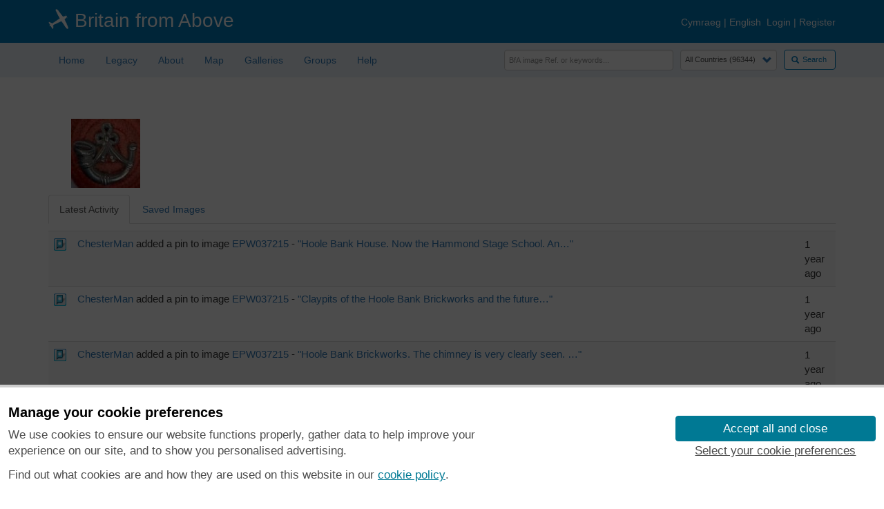

--- FILE ---
content_type: text/html; charset=UTF-8
request_url: https://britainfromabove.org.uk/en/profiles/100533
body_size: 44412
content:
<!DOCTYPE html>
<html lang="en" xmlns="http://www.w3.org/1999/xhtml" xml:lang="en" dir="ltr">
  <head>
    <meta charset="utf-8" />
<meta name="Generator" content="Drupal 10 (https://www.drupal.org)" />
<meta name="MobileOptimized" content="width" />
<meta name="HandheldFriendly" content="true" />
<meta name="viewport" content="width=device-width, initial-scale=1.0" />
<link rel="icon" href="/sites/default/files/bfa-favicon_0.png" type="image/png" />

    <title>Britain From Above</title>
    <link rel="stylesheet" media="all" href="/core/modules/system/css/components/align.module.css?t7086w" />
<link rel="stylesheet" media="all" href="/core/modules/system/css/components/fieldgroup.module.css?t7086w" />
<link rel="stylesheet" media="all" href="/core/modules/system/css/components/container-inline.module.css?t7086w" />
<link rel="stylesheet" media="all" href="/core/modules/system/css/components/clearfix.module.css?t7086w" />
<link rel="stylesheet" media="all" href="/core/modules/system/css/components/details.module.css?t7086w" />
<link rel="stylesheet" media="all" href="/core/modules/system/css/components/hidden.module.css?t7086w" />
<link rel="stylesheet" media="all" href="/core/modules/system/css/components/item-list.module.css?t7086w" />
<link rel="stylesheet" media="all" href="/core/modules/system/css/components/js.module.css?t7086w" />
<link rel="stylesheet" media="all" href="/core/modules/system/css/components/nowrap.module.css?t7086w" />
<link rel="stylesheet" media="all" href="/core/modules/system/css/components/position-container.module.css?t7086w" />
<link rel="stylesheet" media="all" href="/core/modules/system/css/components/reset-appearance.module.css?t7086w" />
<link rel="stylesheet" media="all" href="/core/modules/system/css/components/resize.module.css?t7086w" />
<link rel="stylesheet" media="all" href="/core/modules/system/css/components/system-status-counter.css?t7086w" />
<link rel="stylesheet" media="all" href="/core/modules/system/css/components/system-status-report-counters.css?t7086w" />
<link rel="stylesheet" media="all" href="/core/modules/system/css/components/system-status-report-general-info.css?t7086w" />
<link rel="stylesheet" media="all" href="/core/modules/system/css/components/tablesort.module.css?t7086w" />
<link rel="stylesheet" media="all" href="/sites/all/modules/custom/cookie_banner/css/hes-banner.css?t7086w" />
<link rel="stylesheet" media="all" href="/sites/all/modules/custom/cookie_banner/css/hes-banner.site-customisation.css?t7086w" />
<link rel="stylesheet" media="all" href="https://cdn.jsdelivr.net/npm/entreprise7pro-bootstrap@3.4.8/dist/css/bootstrap.css" integrity="sha256-3p/H8uQndDeQADwalAGPYNGwk6732TJRjYcY05O81og=" crossorigin="anonymous" />
<link rel="stylesheet" media="all" href="https://cdn.jsdelivr.net/npm/@unicorn-fail/drupal-bootstrap-styles@0.0.2/dist/3.1.1/7.x-3.x/drupal-bootstrap.css" integrity="sha512-ys0R7vWvMqi0PjJvf7827YdAhjeAfzLA3DHX0gE/sPUYqbN/sxO6JFzZLvc/wazhj5utAy7rECg1qXQKIEZOfA==" crossorigin="anonymous" />
<link rel="stylesheet" media="all" href="https://cdn.jsdelivr.net/npm/@unicorn-fail/drupal-bootstrap-styles@0.0.2/dist/3.1.1/8.x-3.x/drupal-bootstrap.css" integrity="sha512-ixuOBF5SPFLXivQ0U4/J9sQbZ7ZjmBzciWMBNUEudf6sUJ6ph2zwkpFkoUrB0oUy37lxP4byyHasSpA4rZJSKg==" crossorigin="anonymous" />
<link rel="stylesheet" media="all" href="https://cdn.jsdelivr.net/npm/@unicorn-fail/drupal-bootstrap-styles@0.0.2/dist/3.2.0/7.x-3.x/drupal-bootstrap.css" integrity="sha512-MiCziWBODHzeWsTWg4TMsfyWWoMltpBKnf5Pf5QUH9CXKIVeGpEsHZZ4NiWaJdgqpDzU/ahNWaW80U1ZX99eKw==" crossorigin="anonymous" />
<link rel="stylesheet" media="all" href="https://cdn.jsdelivr.net/npm/@unicorn-fail/drupal-bootstrap-styles@0.0.2/dist/3.2.0/8.x-3.x/drupal-bootstrap.css" integrity="sha512-US+XMOdYSqB2lE8RSbDjBb/r6eTTAv7ydpztf8B7hIWSlwvzQDdaAGun5M4a6GRjCz+BIZ6G43l+UolR+gfLFQ==" crossorigin="anonymous" />
<link rel="stylesheet" media="all" href="https://cdn.jsdelivr.net/npm/@unicorn-fail/drupal-bootstrap-styles@0.0.2/dist/3.3.1/7.x-3.x/drupal-bootstrap.css" integrity="sha512-3gQUt+MI1o8v7eEveRmZzYx6fsIUJ6bRfBLMaUTzdmNQ/1vTWLpNPf13Tcrf7gQ9iHy9A9QjXKxRGoXEeiQnPA==" crossorigin="anonymous" />
<link rel="stylesheet" media="all" href="https://cdn.jsdelivr.net/npm/@unicorn-fail/drupal-bootstrap-styles@0.0.2/dist/3.3.1/8.x-3.x/drupal-bootstrap.css" integrity="sha512-AwNfHm/YKv4l+2rhi0JPat+4xVObtH6WDxFpUnGXkkNEds3OSnCNBSL9Ygd/jQj1QkmHgod9F5seqLErhbQ6/Q==" crossorigin="anonymous" />
<link rel="stylesheet" media="all" href="https://cdn.jsdelivr.net/npm/@unicorn-fail/drupal-bootstrap-styles@0.0.2/dist/3.4.0/8.x-3.x/drupal-bootstrap.css" integrity="sha512-j4mdyNbQqqp+6Q/HtootpbGoc2ZX0C/ktbXnauPFEz7A457PB6le79qasOBVcrSrOBtGAm0aVU2SOKFzBl6RhA==" crossorigin="anonymous" />
<link rel="stylesheet" media="all" href="/sites/all/themes/bfa_bootstrap/css/style.css?t7086w" />
<link rel="stylesheet" media="all" href="/sites/all/themes/bfa_bootstrap/css/bfa-misc.css?t7086w" />
<link rel="stylesheet" media="all" href="/sites/all/themes/bfa_bootstrap/css/bfa-panel.css?t7086w" />
<link rel="stylesheet" media="all" href="/sites/all/themes/bfa_bootstrap/css/bfa-btn.css?t7086w" />
<link rel="stylesheet" media="all" href="/sites/all/themes/bfa_bootstrap/css/media-queries.css?t7086w" />
<link rel="stylesheet" media="all" href="/sites/all/themes/bfa_bootstrap/css/user.css?t7086w" />
<link rel="stylesheet" media="all" href="/sites/all/themes/bfa_bootstrap/css/bfa-map.css?t7086w" />

    
  </head>
  <body class="path-profiles has-glyphicons">
    <a href="#main-content" class="visually-hidden focusable skip-link">
      Skip to main content
    </a>
    
      <div class="dialog-off-canvas-main-canvas" data-off-canvas-main-canvas>
    <script>
  hosts = ['britainfromabove.org.uk', 'www.britainfromabove.org.uk', 'bfa.rcahms.gov.uk'];
  https = 'https:';
  if (window.location.protocol != String(https)) {
    if (hosts.indexOf(window.location.host) != -1) {
      chunks = String(window.location).split(':');
      if (typeof(chunks[1]) != 'undefined' && chunks[1] != null) {
        window.location.href = https + chunks[1];
      }
    }
  }
</script>
<div>
  </div>
<header>
<div id="header-wrap">

  <div class="header-bar">
    <div class="container">
      <div class="row">
					<span class="col-lg-5 col-md-12 col-sm-12 col-xs-12 topnav-col--left">
						<img class="topnav-col--left--plane-logo" data-toggle="toggle-bottom" title="Help tell the story of these historical images" src="/sites/default/files/pictures/plane_30x30.png" />
            <a href="/en/node" data-toggle="toggle-bottom" title="Britain from Above">Britain from Above</a>
					</span>

        <span class="col-lg-7 col-md-12 col-sm-12 col-xs-12 topnav-col--right">
                      <a href="/cy/node" hreflang="cy">Cymraeg</a>&nbsp;|
            <a href="/en/node" hreflang="en">English</a>&nbsp;
          
                      <a href="/en/user/login">Login</a>&nbsp;|
            <a href="/en/user/register">Register</a>
                  </span>
      </div>
    </div>
  </div><!-- end header-bar -->

  <div class="container" style="height:50px;">
    <div class="row">
      <div class="col-lg-6 col-md-12 col-sm-12 col-xs-12">
        <div id="navbar">
                        <div class="region region-content-menu">
    <section id="block-bfa-bootstrap-bfamenublock" class="block block-bfa-menu block-bfa-menu-block clearfix">
  
    

      <!-- menu block -->
<div class="row">
  <div class="col-xs-12 col-sm-12 col-md-12 col-lg-12">
    <div class="navbar-header">
      <button type="button" class="navbar-toggle" data-toggle="collapse" data-target=".navbar-collapse"><!-- .btn-navbar is the toggle -->
        <span class="sr-only">Toggle navigation</span>
        <span style="width:100%;" class="icon-bar"></span>
        <span style="width:100%;" class="icon-bar"></span>
        <span style="width:100%;" class="icon-bar"></span>
      </button>
    </div>
    <nav role="navigation">
      <div class="navbar-collapse collapse bfa-main-menu">
        <ul class="nav navbar-nav">
          <li id="nav-home" class="first leaf">
            <a href="/en/node" class="nav-link-home">Home</a>
          </li>
          <li id="nav-legacy" class="collapsed">
            <a href="/en/legacy" class="nav-link-legacy">Legacy</a>
          </li>
          <!--
          <li id="nav-news" class="collapsed">
            <a href="/en/news" class="nav-link-news">News</a>
          </li>
          -->
          <li id="nav-about" class="collapsed">
            <a href="/en/about" class="nav-link-about">About</a>
          </li>
          <li id="nav-browse" class="collapsed">
            <a href="/en/map?country=global&amp;view=map" class="nav-link-map">Map</a>
          </li>
          <li id="nav-galleries" class="collapsed">
            <a href="/en/galleries" class="nav-link-galleries">Galleries</a>
          </li>
          <li id="nav-help" class="collapsed">
            <a href="/en/groups" class="nav-link-groups">Groups</a>
          </li>
          <!--
          <li id="nav-getting-started" class="collapsed">
            <a href="/en/getting-started" class="nav-link-getting-started">Getting Started</a>
          </li>
          -->
          <li id="nav-help" class="collapsed">
            <a href="/en/help" class="nav-link-help">Help</a>
          </li>
        </ul>
      </div>
    </nav>
  </div>
</div>

  </section>


  </div>

                  </div>
      </div>
      <div class="col-lg-6 col-md-12 col-sm-12 col-xs-12">
                    <div class="region region-content-search">
    <section class="bfa-search-form block block-bfa-search block-bfa-search-block clearfix" data-drupal-selector="bfa-search-form" id="block-bfa-bootstrap-bfasearchblock">
  
    

      <form action="/en/profiles/100533" method="post" id="bfa-search-form" accept-charset="UTF-8">
  <div>
<span style="float:right;position:relative; margin:0 0 10px 0 !important"><button data-drupal-selector="edit-submit" class="button js-form-submit form-submit btn-primary btn icon-before" type="submit" id="edit-submit" name="op" value="Search"><span class="icon glyphicon glyphicon-search" aria-hidden="true"></span>
Search</button></span><span style="float:right;position:relative; width:140px; margin:0px 10px 0 0 !important;"><div class="form-item js-form-item form-type-select js-form-type-select form-item-country js-form-item-country form-group">
      <label for="edit-country" class="control-label"></label>
  
  
  <div class="select-wrapper"><select data-drupal-selector="edit-country" class="form-select form-control" id="edit-country" name="country"><option
            value="global">All Countries (96344)</option><option
            value="england">England (82521)</option><option
            value="scotland">Scotland (6398)</option><option
            value="wales">Wales (4321)</option><option
            value=""></option><option
            value="rest-of-world">Rest of World (3104)</option><option
            value="belgium">Belgium (7)</option><option
            value="france">France (27)</option><option
            value="germany">Germany (2)</option><option
            value="guernsey">Guernsey (116)</option><option
            value="iran">Iran (8)</option><option
            value="iraq">Iraq (6)</option><option
            value="ireland">Ireland (1466)</option><option
            value="isle of man">Isle of Man (75)</option><option
            value="jersey">Jersey (122)</option><option
            value="netherlands">Netherlands (20)</option><option
            value="northern ireland">Northern Ireland (1163)</option><option
            value="spain">Spain (9)</option><option
            value="switzerland">Switzerland (26)</option></select></div>

  
  
  </div>
</span><span style="float:right;position:relative; margin:0 10px 0 40px !important"><div class="form-item js-form-item form-type-textfield js-form-type-textfield form-item-keywords js-form-item-keywords form-group">
      <label for="edit-keywords" class="control-label"></label>
  
  
  <input placeholder="BfA image Ref. or keywords..." data-drupal-selector="edit-keywords" class="form-text form-control" type="text" id="edit-keywords" name="keywords" value="" size="32" maxlength="64" />

  
  
  </div>
</span><input autocomplete="off" data-drupal-selector="form-pgmnxqj2mt-v-n7cfmhthldnqryvxydaw2w884pnj3w" type="hidden" name="form_build_id" value="form-pGmnxQj2mt-V_n7CFmHThLDnqRYVxYDaw2W884pnj3w" /><input data-drupal-selector="edit-bfa-search-form" type="hidden" name="form_id" value="bfa_search_form" />
</div>

</form>

  </section>


  </div>

              </div>
    </div>
  </div>

</div></header><!-- end header-wrap -->

</div><!-- end cf -->

<div>
  <main><div class="main container">

    
    
    
      <div class="row">
        <div class="col-xs-12 col-sm-12 col-md-12 col-lg-12">
          <a id="main-content"></a>
                                    <div class="highlighted">  <div class="region region-highlighted">
    <div data-drupal-messages-fallback class="hidden"></div>

  </div>
</div>
                                		  <div class="bfa-page-title">
					  </div>
                    <div id="content-wrap">
                          <div class="region region-content">
      <!-- /profiles -->
<div class="row">

  <!-- user avatar -->
  <div class="col-lg-2 col-md-2 col-sm-12">
          <a href="/en/profiles/100533"><img class="img-responsive" style="margin:auto;" src="/sites/default/files/pictures/KRRC Officers cap boss (Cherry) [eBay} - Copy_0.jpg" width="100" height="100" alt="" loading="lazy" />
</a>
      </div>

  <!-- user details -->
  <div class="col-lg-10 col-md-10 col-sm-12">
              </div>
</div>

  <div>
    <div>

      <ul class="nav nav-tabs">
        <li class="active"><a data-toggle="tab" href="#menu2">Latest Activity</a></li>
        <li><a data-toggle="tab" href="#menu1">Saved Images</a></li>
      </ul>

      <div class="tab-content">

        <div id="menu1" class="tab-pane fade">
                      This user has no saved images.
                  </div>

        <div id="menu2" class="tab-pane fade in active">

          <table class="table table-striped">
            <tbody>
                                                <tr>
                    <td><img src="/sites/default/files/activity_icons/annotate.png"></td>
                    <td>
                                              <a href="/en/profiles/100533">ChesterMan</a>
                                                                      added a pin to image <a href="/en/image/EPW037215">EPW037215</a> - <a href="/en/image/EPW037215#comment-1371003">&quot;Hoole Bank House.  Now the Hammond Stage School.  An…&quot;</a>
                                          </td>
                    <td>
                      <div class="bfa-timestamp">
                                                  1 year ago
                                              </div>
                    </td>
                  </tr>
                                  <tr>
                    <td><img src="/sites/default/files/activity_icons/annotate.png"></td>
                    <td>
                                              <a href="/en/profiles/100533">ChesterMan</a>
                                                                      added a pin to image <a href="/en/image/EPW037215">EPW037215</a> - <a href="/en/image/EPW037215#comment-1370999">&quot;Claypits of the Hoole Bank Brickworks and the future…&quot;</a>
                                          </td>
                    <td>
                      <div class="bfa-timestamp">
                                                  1 year ago
                                              </div>
                    </td>
                  </tr>
                                  <tr>
                    <td><img src="/sites/default/files/activity_icons/annotate.png"></td>
                    <td>
                                              <a href="/en/profiles/100533">ChesterMan</a>
                                                                      added a pin to image <a href="/en/image/EPW037215">EPW037215</a> - <a href="/en/image/EPW037215#comment-1370997">&quot;Hoole Bank Brickworks. The chimney is very clearly seen. …&quot;</a>
                                          </td>
                    <td>
                      <div class="bfa-timestamp">
                                                  1 year ago
                                              </div>
                    </td>
                  </tr>
                                  <tr>
                    <td><img src="/sites/default/files/activity_icons/annotate.png"></td>
                    <td>
                                              <a href="/en/profiles/100533">ChesterMan</a>
                                                                      added a pin to image <a href="/en/image/EPW037215">EPW037215</a> - <a href="/en/image/EPW037215#comment-1370993">&quot;Field House, to the north of Mannings Lane.  Immediately to…&quot;</a>
                                          </td>
                    <td>
                      <div class="bfa-timestamp">
                                                  1 year ago
                                              </div>
                    </td>
                  </tr>
                                  <tr>
                    <td><img src="/sites/default/files/activity_icons/annotate.png"></td>
                    <td>
                                              <a href="/en/profiles/100533">ChesterMan</a>
                                                                      added a pin to image <a href="/en/image/EPW037215">EPW037215</a> - <a href="/en/image/EPW037215#comment-1370985">&quot;Future location of the Co-operative supermarket at the…&quot;</a>
                                          </td>
                    <td>
                      <div class="bfa-timestamp">
                                                  1 year ago
                                              </div>
                    </td>
                  </tr>
                                  <tr>
                    <td><img src="/sites/default/files/activity_icons/annotate.png"></td>
                    <td>
                                              <a href="/en/profiles/100533">ChesterMan</a>
                                                                      added a pin to image <a href="/en/image/EPW037215">EPW037215</a> - <a href="/en/image/EPW037215#comment-1370983">&quot;This short lane became the northern end of the modern…&quot;</a>
                                          </td>
                    <td>
                      <div class="bfa-timestamp">
                                                  1 year ago
                                              </div>
                    </td>
                  </tr>
                                  <tr>
                    <td><img src="/sites/default/files/activity_icons/annotate.png"></td>
                    <td>
                                              <a href="/en/profiles/100533">ChesterMan</a>
                                                                      added a pin to image <a href="/en/image/EPW037215">EPW037215</a> - <a href="/en/image/EPW037215#comment-1370981">&quot;This hedge line now forms the rear boundaries of the…&quot;</a>
                                          </td>
                    <td>
                      <div class="bfa-timestamp">
                                                  1 year ago
                                              </div>
                    </td>
                  </tr>
                                  <tr>
                    <td><img src="/sites/default/files/activity_icons/annotate.png"></td>
                    <td>
                                              <a href="/en/profiles/100533">ChesterMan</a>
                                                                      added a pin to image <a href="/en/image/EPW037215">EPW037215</a> - <a href="/en/image/EPW037215#comment-1370979">&quot;Future location of the Dee Miller public house on Coniston…&quot;</a>
                                          </td>
                    <td>
                      <div class="bfa-timestamp">
                                                  1 year ago
                                              </div>
                    </td>
                  </tr>
                                  <tr>
                    <td><img src="/sites/default/files/activity_icons/annotate.png"></td>
                    <td>
                                              <a href="/en/profiles/100533">ChesterMan</a>
                                                                      added a pin to image <a href="/en/image/EPW037215">EPW037215</a> - <a href="/en/image/EPW037215#comment-1370975">&quot;Pear Tree Way&quot;</a>
                                          </td>
                    <td>
                      <div class="bfa-timestamp">
                                                  1 year ago
                                              </div>
                    </td>
                  </tr>
                                  <tr>
                    <td><img src="/sites/default/files/activity_icons/annotate.png"></td>
                    <td>
                                              <a href="/en/profiles/100533">ChesterMan</a>
                                                                      added a pin to image <a href="/en/image/EPW037215">EPW037215</a> - <a href="/en/image/EPW037215#comment-1370973">&quot;Long Lane (A41)&quot;</a>
                                          </td>
                    <td>
                      <div class="bfa-timestamp">
                                                  1 year ago
                                              </div>
                    </td>
                  </tr>
                                  <tr>
                    <td><img src="/sites/default/files/activity_icons/annotate.png"></td>
                    <td>
                                              <a href="/en/profiles/100533">ChesterMan</a>
                                                                      added a pin to image <a href="/en/image/EPW037215">EPW037215</a> - <a href="/en/image/EPW037215#comment-1370967">&quot;Greenfield Lane (A41)&quot;</a>
                                          </td>
                    <td>
                      <div class="bfa-timestamp">
                                                  1 year ago
                                              </div>
                    </td>
                  </tr>
                                  <tr>
                    <td><img src="/sites/default/files/activity_icons/annotate.png"></td>
                    <td>
                                              <a href="/en/profiles/100533">ChesterMan</a>
                                                                      added a pin to image <a href="/en/image/EPW037215">EPW037215</a> - <a href="/en/image/EPW037215#comment-1370965">&quot;Newton Bank (now demolished)&quot;</a>
                                          </td>
                    <td>
                      <div class="bfa-timestamp">
                                                  1 year ago
                                              </div>
                    </td>
                  </tr>
                                  <tr>
                    <td><img src="/sites/default/files/activity_icons/annotate.png"></td>
                    <td>
                                              <a href="/en/profiles/100533">ChesterMan</a>
                                                                      added a pin to image <a href="/en/image/EPW037215">EPW037215</a> - <a href="/en/image/EPW037215#comment-1370961">&quot;Newton Corner (the local name for the junction of Newton…&quot;</a>
                                          </td>
                    <td>
                      <div class="bfa-timestamp">
                                                  1 year ago
                                              </div>
                    </td>
                  </tr>
                                  <tr>
                    <td><img src="/sites/default/files/activity_icons/annotate.png"></td>
                    <td>
                                              <a href="/en/profiles/100533">ChesterMan</a>
                                                                      added a pin to image <a href="/en/image/EPW037215">EPW037215</a> - <a href="/en/image/EPW037215#comment-1370959">&quot;Brook Lane&quot;</a>
                                          </td>
                    <td>
                      <div class="bfa-timestamp">
                                                  1 year ago
                                              </div>
                    </td>
                  </tr>
                                  <tr>
                    <td><img src="/sites/default/files/activity_icons/annotate.png"></td>
                    <td>
                                              <a href="/en/profiles/100533">ChesterMan</a>
                                                                      added a pin to image <a href="/en/image/EPW037215">EPW037215</a> - <a href="/en/image/EPW037215#comment-1370957">&quot;Western Approach&quot;</a>
                                          </td>
                    <td>
                      <div class="bfa-timestamp">
                                                  1 year ago
                                              </div>
                    </td>
                  </tr>
                                  <tr>
                    <td><img src="/sites/default/files/activity_icons/annotate.png"></td>
                    <td>
                                              <a href="/en/profiles/100533">ChesterMan</a>
                                                                      added a pin to image <a href="/en/image/EPW037215">EPW037215</a> - <a href="/en/image/EPW037215#comment-1370955">&quot;Sandon Road&quot;</a>
                                          </td>
                    <td>
                      <div class="bfa-timestamp">
                                                  1 year ago
                                              </div>
                    </td>
                  </tr>
                                  <tr>
                    <td><img src="/sites/default/files/activity_icons/annotate.png"></td>
                    <td>
                                              <a href="/en/profiles/100533">ChesterMan</a>
                                                                      added a pin to image <a href="/en/image/EPW037215">EPW037215</a> - <a href="/en/image/EPW037215#comment-1370953">&quot;Kelvin Grove&quot;</a>
                                          </td>
                    <td>
                      <div class="bfa-timestamp">
                                                  1 year ago
                                              </div>
                    </td>
                  </tr>
                
              
                                                <tr>
                    <td><img src="/sites/default/files/activity_icons/annotate.png"></td>
                    <td>
                                              <a href="/en/profiles/100533">ChesterMan</a>
                                                                      added a pin to image <a href="/en/image/EPW036282">EPW036282</a> - <a href="/en/image/EPW036282#comment-973777">&quot;Reddins Road School.
http://www.victorianschoolslondon.org.uk/Schools.htmx?schoolid=435&quot;</a>
                                          </td>
                    <td>
                      <div class="bfa-timestamp">
                                                  9 years ago
                                              </div>
                    </td>
                  </tr>
                                  <tr>
                    <td><img src="/sites/default/files/activity_icons/annotate.png"></td>
                    <td>
                                              <a href="/en/profiles/100533">ChesterMan</a>
                                                                      added a pin to image <a href="/en/image/EPW036283">EPW036283</a> - <a href="/en/image/EPW036283#comment-973775">&quot;Reddins Road School. Now replaced by Haymerle Special School.  SE15 6SY.  
Opened: 1881.  
Architect: E R Robson.  
Reddins Road exists, but there is no trace of the school. It appears to have been demolished in the 1970s by ILEA and replaced by Haymerle School on the same site.

http://www.victorianschoolslondon.org.uk/Schools.htmx?schoolid=435&quot;</a>
                                          </td>
                    <td>
                      <div class="bfa-timestamp">
                                                  9 years ago
                                              </div>
                    </td>
                  </tr>
                                  <tr>
                    <td><img src="/sites/default/files/activity_icons/annotate.png"></td>
                    <td>
                                              <a href="/en/profiles/100533">ChesterMan</a>
                                                                      added a pin to image <a href="/en/image/EPW036283">EPW036283</a> - <a href="/en/image/EPW036283#comment-973773">&quot;Peckham Park Road&quot;</a>
                                          </td>
                    <td>
                      <div class="bfa-timestamp">
                                                  9 years ago
                                              </div>
                    </td>
                  </tr>
                                  <tr>
                    <td><img src="/sites/default/files/activity_icons/annotate.png"></td>
                    <td>
                                              <a href="/en/profiles/100533">ChesterMan</a>
                                                                      added a pin to image <a href="/en/image/EPW036283">EPW036283</a> - <a href="/en/image/EPW036283#comment-973771">&quot;Old Kent Road - canal bridge over Grand Surrey Canal.&quot;</a>
                                          </td>
                    <td>
                      <div class="bfa-timestamp">
                                                  9 years ago
                                              </div>
                    </td>
                  </tr>
                                  <tr>
                    <td><img src="/sites/default/files/activity_icons/annotate.png"></td>
                    <td>
                                              <a href="/en/profiles/100533">ChesterMan</a>
                                                                      added a pin to image <a href="/en/image/EPW036283">EPW036283</a> - <a href="/en/image/EPW036283#comment-973769">&quot;Glengall Bridge, Glengall Road.&quot;</a>
                                          </td>
                    <td>
                      <div class="bfa-timestamp">
                                                  9 years ago
                                              </div>
                    </td>
                  </tr>
                                  <tr>
                    <td><img src="/sites/default/files/activity_icons/annotate.png"></td>
                    <td>
                                              <a href="/en/profiles/100533">ChesterMan</a>
                                                                      added a pin to image <a href="/en/image/EPW036283">EPW036283</a> - <a href="/en/image/EPW036283#comment-973767">&quot;Trafalgar Bridge over Grand Surrey Canal.  Canal now infilled.  Bridge is where Sumner Road and Trafalgar Avenue join.&quot;</a>
                                          </td>
                    <td>
                      <div class="bfa-timestamp">
                                                  9 years ago
                                              </div>
                    </td>
                  </tr>
                                  <tr>
                    <td><img src="/sites/default/files/activity_icons/annotate.png"></td>
                    <td>
                                              <a href="/en/profiles/100533">ChesterMan</a>
                                                                      added a pin to image <a href="/en/image/EPW036283">EPW036283</a> - <a href="/en/image/EPW036283#comment-973765">&quot;St. George&#039;s Bridge, Well&#039;s Way&quot;</a>
                                          </td>
                    <td>
                      <div class="bfa-timestamp">
                                                  9 years ago
                                              </div>
                    </td>
                  </tr>
                                  <tr>
                    <td><img src="/sites/default/files/activity_icons/annotate.png"></td>
                    <td>
                                              <a href="/en/profiles/100533">ChesterMan</a>
                                                                      added a pin to image <a href="/en/image/EPW036283">EPW036283</a> - <a href="/en/image/EPW036283#comment-973763">&quot;Footbridge over Grand Surrey Canal.  Now the &quot;Bridge To Nowhere&quot; abandoned in Burgess Park.&quot;</a>
                                          </td>
                    <td>
                      <div class="bfa-timestamp">
                                                  9 years ago
                                              </div>
                    </td>
                  </tr>
                                  <tr>
                    <td><img src="/sites/default/files/activity_icons/annotate.png"></td>
                    <td>
                                              <a href="/en/profiles/100533">ChesterMan</a>
                                                                      added a pin to image <a href="/en/image/EPW036283">EPW036283</a> - <a href="/en/image/EPW036283#comment-973759">&quot;Cobourg Road School&quot;</a>
                                          </td>
                    <td>
                      <div class="bfa-timestamp">
                                                  9 years ago
                                              </div>
                    </td>
                  </tr>
                                  <tr>
                    <td><img src="/sites/default/files/activity_icons/annotate.png"></td>
                    <td>
                                              <a href="/en/profiles/100533">ChesterMan</a>
                                                                      added a pin to image <a href="/en/image/EPW036284">EPW036284</a> - <a href="/en/image/EPW036284#comment-973757">&quot;St. Mark&#039;s Church, Waite Street. SE5 0HU.
(now New Peckham Mosque).
Church, now mosque. 
Grade II Listed.
Constructed 1879-80. Architect: Norman Shaw, completed at west end 1931-2 by Victor Heal. (Additions to east end of 1883 by Shaw removed after WW2 bomb damage.)  
MATERIALS: red brick with stone dressings; slate roofs, steeply pitched over nave, hipped over aisles.  
PLAN: a hall church with wide, double-aisled 3-bay nave, chancel and short chancel aisles; some Perpendicular detail.  
EXTERIOR: West end completed C20 with full height 1-bay extension of nave (as Baptistry?) with wooden clock tower with copper spike and larger, more elaborately traceried west window; flat roofed, 1-storey entrance bays to either side.  Main body of church has tall, pointed windows with simple Y-tracery and hoodmoulds.  
INTERIOR: has timber groin-vaulted nave and aisles of equal height. Freestanding octagonal brick piers and aisle walls encased in (original) cement dado, moulded to resemble wood. Chancel screen on dwarf stone wall is decorated within the apex of the chancel arch with Perpendicular detail.  
English Heritage Building ID: 470793
http://www.britishlistedbuildings.co.uk/en-470793-new-peckham-mosque-former-church-of-st-m
&quot;</a>
                                          </td>
                    <td>
                      <div class="bfa-timestamp">
                                                  9 years ago
                                              </div>
                    </td>
                  </tr>
                                  <tr>
                    <td><img src="/sites/default/files/activity_icons/annotate.png"></td>
                    <td>
                                              <a href="/en/profiles/100533">ChesterMan</a>
                                                                      added a pin to image <a href="/en/image/EPW036284">EPW036284</a> - <a href="/en/image/EPW036284#comment-973755">&quot;Cobourg Community Primary School, SE5 0JD
(formerly Cobourg Road School)
Architect: T.J. Bailey
Opened: 1887
Once surrounded by housing, now in Burgess Park near the lake. A handsome early Bailey school, on three floors with halls, held up in later years as an example of the &quot;Board Standard&quot;. Features a handsome fleche. There is an unusual but successful 1950s toilet block to the W side.
http://www.victorianschoolslondon.org.uk/Schools.htmx?schoolid=120&quot;</a>
                                          </td>
                    <td>
                      <div class="bfa-timestamp">
                                                  9 years ago
                                              </div>
                    </td>
                  </tr>
                
              
            </tbody>
          </table>

          
        </div>
      </div>
    </div>
  </div>



  </div>

          </div>
        </div>
      </div>

    
    
  </div></main><!-- end main container -->
</div>

<div>

  <!-- footer block -->
  <footer>
    <div id="footer_white">
      <div class="container">
        <div class="row">
          <div class="col-xs-12 col-sm-12 col-md-12 col-lg-12">

            <div id="bfa-footer-logos">
              <div id="bfa-footer-logo-hlf" class="bfa-footer-logo">
                                                                                <a href="https://www.hlf.org.uk/" title="Heritage Lottery Fund" target="blank">                <img src="/sites/all/themes/bfa_bootstrap/css/images/HLF.png" title="Heritage Lottery Fund" alt="Heritage Lottery Fund">
                </a>
              </div>
              <div id="bfa-footer-logo-hie" class="bfa-footer-logo">
                                                                                <a href="https://www.historicengland.org.uk/" title="Historic England" target="blank">                  <img src="/sites/all/themes/bfa_bootstrap/css/images/EH.png" title="Historic England" alt="Historic England">
                </a>
              </div>
              <div id="bfa-footer-logo-hes" class="bfa-footer-logo">
                                                                                <a href="https://www.historicenvironment.scot/" title="Historic Environment Scotland" target="blank">                  <img src="/sites/all/themes/bfa_bootstrap/css/images/HES.png" title="Historic Environment Scotland" alt="Historic Environment Scotland">
                </a>
              </div>
              <div id="bfa-footer-logo-foy" class="bfa-footer-logo">
                                                                                <a href="https://www.foylefoundation.org.uk/" title="Foyle Foundation" target="blank">                  <img src="/sites/all/themes/bfa_bootstrap/css/images/FOYLE.png" title="Foyle Foundation" alt="Foyle Foundation">
                </a>
              </div>
              <div id="bfa-footer-logo-rcw" class="bfa-footer-logo">
                                                                                <a href="https://rcahmw.gov.uk/" title="Royal Commission on the Ancient and Historical Monuments of Wales" target="blank">                  <img src="/sites/all/themes/bfa_bootstrap/css/images/RCAHMW.png" title="Royal Commission on the Ancient and Historical Monuments of Wales" alt="Royal Commission on the Ancient and Historical Monuments of Wales">
                </a>
              </div>
            </div>

          </div>
        </div>
      </div>
    </div>
    <div id="footer_blue">
      <div class="container">
        <div class="row">
          <div class="col-xs-12 col-sm-12 col-md-12 col-lg-12">
            <div id="bfa-footer-links">
                              <a href="/en/about">About the Project</a>
                 |                               <a href="/en/buy-images">Buying Images</a>
                 |                               <a href="/en/contact">Contact Us</a>
                 |                               <a href="/en/enquiries">Enquiries</a>
                 |                               <a href="/en/accessibility">Accessibility</a>
                 |                               <a href="/en/legalities">FOI and Legals</a>
                 |                               <a href="/en/privacy">Privacy Notice</a>
                 |                               <a href="/en/cookies">Cookies</a>
                                          </div>
            &copy;&nbsp;Historic Environment Scotland.&nbsp;Scottish charity number&nbsp;SC045925.
          </div>
        </div>
      </div>
    </div>

</div>
</footer>





  </div>

    
    <script type="application/json" data-drupal-selector="drupal-settings-json">{"path":{"baseUrl":"\/","pathPrefix":"en\/","currentPath":"profiles\/100533","currentPathIsAdmin":false,"isFront":false,"currentLanguage":"en"},"pluralDelimiter":"\u0003","suppressDeprecationErrors":true,"bootstrap":{"forms_has_error_value_toggle":1,"modal_animation":1,"modal_backdrop":"true","modal_focus_input":1,"modal_keyboard":1,"modal_select_text":1,"modal_show":1,"modal_size":"","popover_enabled":1,"popover_animation":1,"popover_auto_close":1,"popover_container":"body","popover_content":"","popover_delay":"0","popover_html":0,"popover_placement":"right","popover_selector":"","popover_title":"","popover_trigger":"click","tooltip_enabled":1,"tooltip_animation":1,"tooltip_container":"body","tooltip_delay":"0","tooltip_html":0,"tooltip_placement":"auto left","tooltip_selector":"","tooltip_trigger":"hover"},"ajaxTrustedUrl":{"form_action_p_pvdeGsVG5zNF_XLGPTvYSKCf43t8qZYSwcfZl2uzM":true},"user":{"uid":0,"permissionsHash":"1c6191119126c05b12e08b7047edc2615853f18209f96f3fb595bfda9bbf4d42"}}</script>
<script src="/core/assets/vendor/jquery/jquery.min.js?v=3.7.1"></script>
<script src="/core/assets/vendor/underscore/underscore-min.js?v=1.13.7"></script>
<script src="/core/misc/drupalSettingsLoader.js?v=10.5.4"></script>
<script src="/core/misc/drupal.js?v=10.5.4"></script>
<script src="/core/misc/drupal.init.js?v=10.5.4"></script>
<script src="/sites/all/themes/bfa_bootstrap/js/page-ready.js?t7086w"></script>
<script src="/themes/contrib/bootstrap/js/bootstrap-pre-init.js?t7086w"></script>
<script src="https://cdn.jsdelivr.net/npm/entreprise7pro-bootstrap@3.4.8/dist/js/bootstrap.js" integrity="sha256-DSHWUwfs+dyvqNBAlaN3fBLYhXtZgMDSoNiXIPCv+E4=" crossorigin="anonymous"></script>
<script src="/sites/all/themes/bfa_bootstrap/js/bfa-bootstrap.js?t7086w"></script>
<script src="/themes/contrib/bootstrap/js/drupal.bootstrap.js?t7086w"></script>
<script src="/themes/contrib/bootstrap/js/attributes.js?t7086w"></script>
<script src="/themes/contrib/bootstrap/js/theme.js?t7086w"></script>
<script src="/themes/contrib/bootstrap/js/popover.js?t7086w"></script>
<script src="/themes/contrib/bootstrap/js/tooltip.js?t7086w"></script>
<script src="/sites/all/modules/custom/cookie_banner/js/hes-banner.umd.js?t7086w"></script>
<script src="/sites/all/modules/custom/cookie_banner/js/hes-banner.init.js?t7086w"></script>

  </body>
</html>
